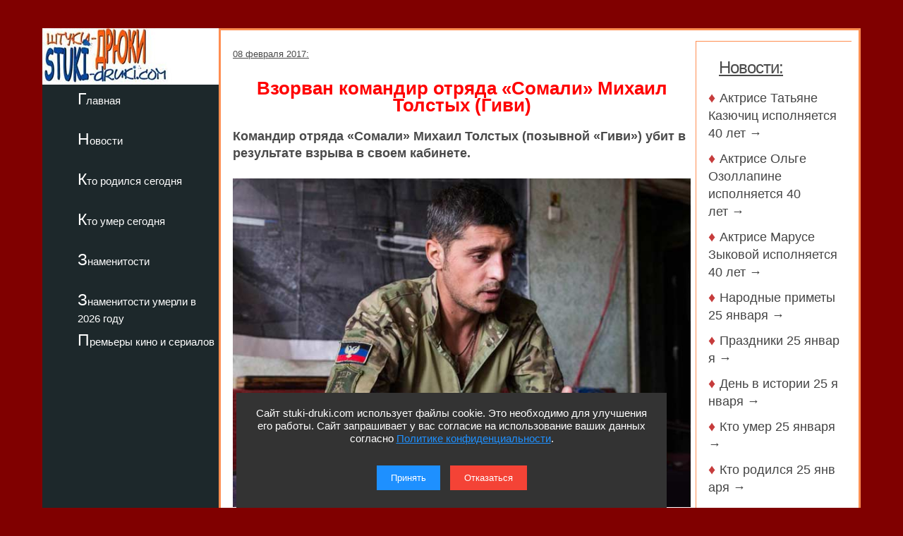

--- FILE ---
content_type: text/html; charset=utf-8
request_url: https://stuki-druki.com/facts2/Vzorvan-komandir-otryada-Somali-Mihail-Tolstyh-Givi.php
body_size: 7962
content:
<html lang="ru">
	<head>
<meta charset="utf-8">
<meta name="viewport" content="width=device-width, initial-scale=1.0">

		<title>Взорван командир отряда «Сомали» Михаил Толстых (Гиви)</title>
		<meta name="description" content="Командир отряда «Сомали» Михаил Толстых (позывной «Гиви») убит в результате взрыва в своем кабинете. Биография Михаила Толстых. Фото" />
		<meta name="keywords" content="Михаил Толстых, Гиви, погиб, теракт, Сомали, биография, фото" />
<link rel="preload" href="https://stuki-druki.com/facts2/images/Givi-01.jpg" as="image">

		 <link rel="preconnect" href="https://stuki-druki.com" crossorigin="anonymous">
<link rel="preconnect" href="https://yandex.ru">
<link rel="preconnect" href="https://www.googletagmanager.com">
<link rel="preconnect" href="https://mc.yandex.ru">
<link rel="dns-prefetch" href="//stuki-druki.com">
<link rel="dns-prefetch" href="//yandex.ru">
<link rel="dns-prefetch" href="//www.googletagmanager.com">
<link rel="dns-prefetch" href="//mc.yandex.ru">
<link rel="stylesheet" href="https://stuki-druki.com/css3/style.css">
<link rel="canonical" href="https://stuki-druki.com/facts2/Vzorvan-komandir-otryada-Somali-Mihail-Tolstyh-Givi.php" />

		<meta property="og:title" content="Взорван командир отряда «Сомали» Михаил Толстых (Гиви)" />
		<meta property="og:image" content="https://stuki-druki.com/facts2/images/Givi-01.jpg" />
		<meta property="og:url" content="https://stuki-druki.com/facts2/Vzorvan-komandir-otryada-Somali-Mihail-Tolstyh-Givi.php" />
		<meta property="og:type" content="article" />

		<meta name="twitter:title" content="Взорван командир отряда «Сомали» Михаил Толстых (Гиви)">
		<meta name="twitter:description" content="Командир отряда «Сомали» Михаил Толстых (позывной «Гиви») убит в результате взрыва в своем кабинете. Фото">
		<meta name="twitter:image:src" content="https://stuki-druki.com/facts2/images/Givi-01.jpg">

		<meta name="twitter:site" content="@Stukidruki">
		<meta name="twitter:creator" content="@Stukidruki">
		<meta name="twitter:card" content="summary_large_image">
		<meta name="twitter:image:width" content="435">
		<meta name="twitter:image:height" content="375">

	

<link type="image/x-icon" rel="icon" href="https://stuki-druki.com/favicon.ico">
<link type="image/x-icon" rel="shortcut icon" href="https://stuki-druki.com/favicon.ico">		
<link rel="apple-touch-icon" sizes="180x180" href="https://stuki-druki.com/apple-touch-icon.png">
<link rel="icon" type="image/png" sizes="32x32" href="https://stuki-druki.com/favicon-32x32.png">
<link rel="icon" type="image/png" sizes="16x16" href="https://stuki-druki.com/favicon-16x16.png">
<link rel="manifest" href="https://stuki-druki.com/site.webmanifest">
<link rel="mask-icon" href="https://stuki-druki.com/safari-pinned-tab.svg" color="#5bbad5">
<meta name="msapplication-TileColor" content="#da532c">
<meta name="theme-color" content="#ffffff">


<noindex>
<!-- Yandex.RTB -->
<script>window.yaContextCb=window.yaContextCb||[]</script>
<script src="https://yandex.ru/ads/system/context.js" async></script>
	</noindex>	</head>
	<body>	

		<div class="wrapper">
	<input type="checkbox" id="menu-toggle138" class="menu-toggle138">
    <nav class="side-menu-nav138">
        <button class="close-btn138" onclick="document.getElementById('menu-toggle138').checked = false;">Закрыть</button>
        <div class="left_side138">
            <img src="https://stuki-druki.com/images/stuki-druki.com.jpg" width="250" height="80" alt="лого Штуки-дрюки">
            <ul>
					<li><a href="https://stuki-druki.com/">Главная</a></li>
			</ul>
			<ul>
					<li><a href="https://stuki-druki.com/Gest.php">Новости</a></li>
			</ul>
			<ul>	
					<li><a href="https://stuki-druki.com/Den-rozhdeniya-izvestnih-ludey.php">Кто родился сегодня</a></li>
			</ul>
			<ul>		
					<li><a href="https://stuki-druki.com/died.php">Кто умер сегодня</a></li>
			</ul>
			<ul>
					<li><a href="https://stuki-druki.com/Znamenitie-ludi.php">Знаменитости</a></li>
			</ul>
			<ul>
					<li><a href="https://stuki-druki.com/2026/znamenitie-ludi-umerli-2026.php">Знаменитости умерли в 2026 году</a></li>
			</ul>
			<ul>	
					<li><a href="https://stuki-druki.com/Kino-premjeri.php">Премьеры кино и сериалов</a></li>
			</ul>
        </div>
    </nav>
    <label for="menu-toggle138" class="menu-icon138">
        <div></div>
        <div></div>
        <div></div>
    </label>	<div class="text_block_avt1"><div id="wrapper5"><div id="content5"><div id="blockleft">
	<div class="content6">
				<!-- контент -->
	<p class="time"><time datetime="2017-02-08">08 февраля 2017:</time>
	<h1 class="faczag">Взорван командир отряда «Сомали» Михаил Толстых (Гиви)</h1>
	<p><strong>Командир отряда «Сомали» Михаил Толстых (позывной «Гиви») убит в результате взрыва в своем кабинете.</strong></p>
	<p align="center"><img class="auto_img" src="images/Givi-01.jpg" width="700" border="0" alt="Гиви" title="В результате теракта погиб один из командиров ДНР с позывным Гиви"/></p>
	<p>Утром 8 февраля в Донецке в результате теракта погиб один из известных командиров самопровозглашенной ДНР Михаил Толстых (позывной "Гиви"), лидер подразделения "Сомали".</p>
	<p>Об этом сообщает Донецкое агентство новостей со ссылкой на командование ДНР.</p>
	<p>"Сегодня в 6.12 в результате террористического акта погиб командир батальона "Сомали" полковник Михаил Толстых, известный как "Гиви". Это продолжение террористической войны, начатой киевской хунтой против Донбасса", – сказано в сообщении.</p>
	<p>Информацию о смерти Гиви подтвердил и бывший лидер ДНР Игорь Стрелков (Гиркин).</p>
	<p>"Якобы, взорван кабинет "Гиви" вместе с владельцем. Предположительно - попадание снаряда РПО "Шмель", – написал Стрелков на своей странице Вконтакте.</p>
	<p align="center"><strong>Михаил Толстых (Гиви)</strong></p>
	<p align="center"><img class="auto_img" src="images/Givi-02.jpg" width="700" border="0" alt="Гиви 2" title="В результате теракта погиб один из командиров ДНР с позывным Гиви"/></p>
	<p>Напомним, 31 января ополченцы заявили о ранении Гиви. Однако позже уточнили, что "Гиви жив-здоров, воюет".</p>
	<p>В командовании ДНР добавили, что на месте теракта работает следственная группа.</p>
	<p><strong>Михаил Сергеевич Толстых</strong> родился 19 июля 1980 года в Иловайске Донецкой области.</p>
	<p>По собственным словам, имел грузинские корни от прадеда.</p>
	<p>Прозвище «Гиви» взял во время службы в украинской армии, в честь деда, воевавшего в годы Великой Отечественной войны.</p>
	<p>В 1998—2000 годах служил в Вооружённых силах Украины, в учебном центре «Десна». Военная специальность — командир танка.</p>
	<p>Затем работал промышленным альпинистом, был водителем дизельного погрузчика на канатном заводе.</p>
	<p>С мая 2014 года принимал участие в боях за Славянск. Летом 2014 года принимал участие в боях за Иловайск. С сентября 2014 года принимал участие в боях за Донецкий аэропорт.</p>
	<p>Создал <strong>батальон «Сомали»</strong> - добровольческое формирование, принимающее участие в военных действиях на востоке Украины на стороне ДНР в обороне Славянска, в боях за Иловайск и в затяжной осаде и дальнейшем штурме Донецкого аэропорта в ходе тяжёлых боёв в сентябре-октябре 2014 года.</p>
	<p>16 февраля 2015 года был включён в санкционный список Европейского союза.</p>
	<p>19 марта 2015 года на «Гиви» было совершено покушение. Михаил не пострадал, но его машина получила повреждения.</p>
	<p>Награждён различными наградами ДНР, среди которых: 2 георгиевских креста и медаль «За оборону Славянска». 24 февраля 2015 года награждён орденом «Герой ДНР».</p>
	<p>Сообщалось, что 2 марта 2015 года Гиви был награждён представителем посольства Словакии Марианом Фаркашем медалью «За оборону мирного населения Донецка». Ранее Фаркаш, являющийся предпринимателем, направил в Донецк несколько грузов гуманитарной помощи, и утверждал, что готовится открытие посольства Словакии на территории Донецкой Народной Республики, но министр иностранных дел Словакии, Петер Суско, опроверг это заявление, заявив, что Словакия не признаёт независимость ДНР и ЛНР.</p>
	<p>23 июня 2016 года Военная прокуратура Украины сообщила о подозрении в совершении уголовных преступлений, предусмотренных ч. 1 ст .258-3 (создание террористической организации, руководство и участие в ней) ч. 2 ст. 28, ч. 2 ст. 437 (соучастие в ведении агрессивной войны) ч. 2 ст. 28, ч. 1 ст. 438 (жестокое обращение с военнопленными) ч. 2 ст.146 (незаконное лишение свободы или похищение человека) Уголовного кодекса Украины и намерена начать заочное осуждение командира батальона «Сомали» самопровозглашенной Донецкой народной республики Михаила Толстых (позывной «Гиви»).</p>
	<p>Женат не был.</p>
	<p>Своими любимыми увлечениями считал футбол и бокс, которыми раньше занимался сам.</p>
	<p>С 13 лет болел за донецкую команду «Шахтёр». Любимый футболист — португалец Криштиану Роналду.</p>
	<p>Любимым фильмом называл «Перевозчик» с Джейсоном Стейтемом, а из актёров предпочитал Брюса Уиллиса.</p>
	<p>Погиб 8 февраля 2017 года в результате террористического акта на территории ДНР.</p>
	<!-- контент -->
	<br/>

	</div>
	<br/>
	<noindex>
	<!-- uSocial -->
<script async src="https://usocial.pro/usocial/usocial.js?uid=b31ec05da4f72375&v=6.1.5" data-script="usocial" charset="utf-8"></script>
<div class="uSocial-Share" data-pid="f695badf2550fc0eb0ed2d738082d218" data-type="share" data-options="round-rect,style1,default,absolute,horizontal,size32,eachCounter1,counter0,nomobile,mobile_position_right" data-social="ok,vk,telegram,twi,mail,pinterest"></div>
<!-- /uSocial -->
<!-- uSocial 2024 -->
<script async src="https://usocial.pro/usocial/usocial.js?uid=6408b9723df72375&v=6.1.5" data-script="usocial" charset="utf-8"></script>
<div class="uSocial-Share" data-pid="e893efc65b814288ea653c593e58734b" data-type="share" data-options="round-rect,style1,default,absolute,horizontal,size32,eachCounter1,counter0,nomobile,mobile_position_right" data-social="fb,vi,lin"></div>
<!-- uSocial 2024 -->
	<br/>
	<div align="center">
	<!-- виджет 3 на 3 -->
<script async src="https://jsn.24smi.net/smi.js"></script>
<div class="smi24__informer smi24__auto" data-smi-blockid="35814"></div>
<script>(window.smiq = window.smiq || []).push({});</script>
<!-- виджет 3 на 3 -->
<br/>
	<!-- Yandex.RTB R-A-2158992-3 -->
<div id="yandex_rtb_R-A-2158992-3"></div>
<script>window.yaContextCb.push(()=>{
  Ya.Context.AdvManager.render({
    renderTo: 'yandex_rtb_R-A-2158992-3',
    blockId: 'R-A-2158992-3'
  })
})</script>
	<!-- Yandex.RTB R-A-2158992-3 -->
	<br/>
	<!-- видеовиджет -->
<div id="pvw_waterfall-id">
<script src="https://cdn.tds.bid/bid.js" type="text/javascript" async></script>
<script>if (window.defineRecWidget){window.defineRecWidget({containerId: "pvw_waterfall-id",plId: "121",prId: "121-212",product: "wpvw",})}else{window.recWait = window.recWait || [];window.recWait.push({containerId: "pvw_waterfall-id",plId: "121",prId: "121-212",product: "wpvw",})}</script>
</div>
	<!-- видеовиджет -->
	</div>
	</noindex>
	<br/>
<h2>Премьеры кино и сериалов</h2>
<div class="gest11_adapt"><div><span class="disko80">«Несвятая Валентина» (2026)</span></div><div><img class="leftimg auto_img" src="https://stuki-druki.com/film/images/kadr-nesvyataya-valentina-2026-01-w250.jpg"width="250" height="179" border="0"alt="Несвятая Валентина"/></div><noindex><span class="disko81">5 февраля 2026 года выходит в прокат фильм «Несвятая Валентина». Научная фантастика от режиссера Андрея Пантелеева. Валентина работает в небольшом цветочном магазине и каждый день имеет дело с букетами, признаниями и чужими чувствами. Вокруг неё будто бы царит сплошная идиллия...</span></noindex><p align="right"><a href="https://stuki-druki.com/film/nesvyataya-valentina-2026.php">подробнее &rarr;</a></p></div><div class="gest11_adapt"><div><span class="disko80">«Здесь был Юра» (2026)</span></div><div><img class="leftimg auto_img" src="https://stuki-druki.com/film/images/kadr-zdes-bil-yura-01-w250.jpg"width="250" height="179" border="0"alt="Здесь был Юра"/></div><noindex><span class="disko81">5 февраля 2026 года выходит в прокат фильм «Здесь был Юра». Драма от режиссера Сергея Малкина. Олегу и Серёге уже по 30 лет, но они по-прежнему упрямо держатся за мечту стать рок-звёздами. Днём и ночью они репетируют в своей малоизвестной группе, перебиваются случайными заработками...</span></noindex><p align="right"><a href="https://stuki-druki.com/film/zdes-bil-yura.php">подробнее &rarr;</a></p></div><div class="gest11_adapt"><div><span class="disko80">«Встать на ноги» (2026)</span></div><div><img class="leftimg auto_img" src="https://stuki-druki.com/serial/images/kadr-vstat-na-nogi-01-w250.jpg"width="250" height="179" border="0"alt="Встать на ноги"/></div><noindex><span class="disko81">5 февраля 2026 года на сервисе Okko премьера сериала «Встать на ноги». Комедийная драма от режиссера Павла Тимофеева. Бывший заключённый по кличке Старый выходит на свободу и спустя 20 лет возвращается в родной город, который за это время изменился до неузнаваемости...</span></noindex><p align="right"><a href="https://stuki-druki.com/serial/vstat-na-nogi.php">подробнее &rarr;</a></p></div><div class="gest11_adapt"><div><span class="disko80">«Тайна адмирала Ушакова» (2025)</span></div><div><img class="leftimg auto_img" src="https://stuki-druki.com/film/images/kadr-tayna-admirala-ushakova-01-w250.jpg"width="250" height="179" border="0"alt="Тайна адмирала Ушакова"/></div><noindex><span class="disko81">5 февраля 2026 года выходит в прокат фильм «Тайна адмирала Ушакова». Исторический фильм от режиссера Дмитрия Коробкина. Россия, 1812 год. Двадцатилетний Никита Реутов, несправедливо разжалованный и лишённый офицерского чина, оказывается выброшенным на обочину военной жизни...</span></noindex><p align="right"><a href="https://stuki-druki.com/film/tayna-admirala-ushakova.php">подробнее &rarr;</a></p></div><div class="gest11_adapt"><div><span class="disko80">«Убежище» (2025)</span></div><div><img class="leftimg auto_img" src="https://stuki-druki.com/film/images/kadr-ubezhische-2025-01-w250.jpg"width="250" height="179" border="0"alt="Убежище"/></div><noindex><span class="disko81">5 февраля 2026 года выходит в российский прокат фильм «Убежище». Боевик от режиссера Рика Романа Во. Отшельник, много лет живущий в полном одиночестве на отдалённом шотландском острове, давно отрезал себя от мира и прошлого, предпочтя тишину и суровую природу человеческому обществу...</span></noindex><p align="right"><a href="https://stuki-druki.com/film/ubezhische-2025.php">подробнее &rarr;</a></p></div>
<br/>
<noindex>
<!-- Yandex.RTB R-A-2158992-6 -->
<div id="yandex_rtb_R-A-2158992-6"></div>
<script>window.yaContextCb.push(()=>{
  Ya.Context.AdvManager.render({
    renderTo: 'yandex_rtb_R-A-2158992-6',
    blockId: 'R-A-2158992-6'
  })
})</script>
	<!-- Yandex.RTB R-A-2158992-6 -->
</noindex>  </div>	
	<div id="blockright"> 	
	<div class="spis_right_anons" >
	<noindex>
	<div class="zhestright">
		<div class="nov_zag_adapt">
	<h3 class="hdr3" style="margin-left:15px;"><u>Новости:</u></h3>
		</div>
	</div>
	<div class="spisright">
	<h5 class="hdr6">&#9830;&nbsp;<a href="https://stuki-druki.com/podborka/luchshie-filmi-s-tatjanoy-kazyuchic.php">Актрисе Татьяне Казючиц исполняется 40 лет&nbsp;&rarr;</a></h5><h5 class="hdr6">&#9830;&nbsp;<a href="https://stuki-druki.com/podborka/luchshie-filmi-s-olgoy-ozollapiney.php">Актрисе Ольге Озоллапине исполняется 40 лет&nbsp;&rarr;</a></h5><h5 class="hdr6">&#9830;&nbsp;<a href="https://stuki-druki.com/podborka/luchshie-filmi-s-marusey-zykovoy.php">Актрисе Марусе Зыковой исполняется 40 лет&nbsp;&rarr;</a></h5><h5 class="hdr6">&#9830;&nbsp;<a href="https://stuki-druki.com/Primeti/Narodnie-primeti-25-yanvarya.php">Народные&nbsp;приметы&nbsp;25&nbsp;января&nbsp;&rarr;</a></h5><h5 class="hdr6">&#9830;&nbsp;<a href="https://stuki-druki.com/Prazdniki/Prazdniki-25-yanvarya.php">Праздники&nbsp;25&nbsp;января&nbsp;&rarr;</a></h5><h5 class="hdr6">&#9830;&nbsp;<a href="https://stuki-druki.com/Denvistorii/Den-v-istorii-25-yanvarya.php">День&nbsp;в&nbsp;истории&nbsp;25&nbsp;января&nbsp;&rarr;</a></h5><h5 class="hdr6">&#9830;&nbsp;<a href="https://stuki-druki.com/datasmerti/umerli-25-yanvarya.php">Кто&nbsp;умер&nbsp;25&nbsp;января&nbsp;&rarr;</a></h5><h5 class="hdr6">&#9830;&nbsp;<a href="https://stuki-druki.com/DenRozhdenia/Kto-rodilsya-25-yanvarya.php">Кто&nbsp;родился&nbsp;25&nbsp;января&nbsp;&rarr;</a></h5><h5 class="hdr6">&#9830;&nbsp;<a href="https://stuki-druki.com/podborka/istoriya-lubvi-alaina-delona-i-rosalie-van-breemen.php">История любви Алена Делона и Росали ван Бремен: поздний роман и попытка семейного счастья&nbsp;&rarr;</a></h5><h5 class="hdr6">&#9830;&nbsp;<a href="https://stuki-druki.com/2026/umerla-aktrisa-anda-zayce.php">Умерла актриса Анда Зайце&nbsp;&rarr;</a></h5><p align="right"><u><a href="https://stuki-druki.com/Gest.php">еще&nbsp;&rarr;</a></u></p>
	</div>

	<br/>
	
	</noindex>	<br/>
	</div>
 </div>
 </div>
</div>
	</div>
			<div class="footer">

			</div>
</div>
	 <noindex>
<div class="podval">
   <a href="https://stuki-druki.com/">Главная</a>
   <a href="https://stuki-druki.com/privacypolicy.php">Политика конфиденциальности</a>
   <span>2014-2026 © Штуки-Дрюки</span>
   <span>Все права защищены. При цитировании и использовании материалов ссылка на Штуки-Дрюки (stuki-druki.com) обязательна. При цитировании и использовании в интернете гиперссылка (hyperlink) на Штуки-Дрюки или stuki-druki.com обязательна.</span>
 </div>

	<div style="display: none;">

<!-- Yandex.Metrika counter -->
<script type="text/javascript" >
   (function(m,e,t,r,i,k,a){m[i]=m[i]||function(){(m[i].a=m[i].a||[]).push(arguments)};
   m[i].l=1*new Date();
   for (var j = 0; j < document.scripts.length; j++) {if (document.scripts[j].src === r) { return; }}
   k=e.createElement(t),a=e.getElementsByTagName(t)[0],k.async=1,k.src=r,a.parentNode.insertBefore(k,a)})
   (window, document, "script", "https://mc.yandex.ru/metrika/tag.js", "ym");

   ym(25098104, "init", {
        clickmap:true,
        trackLinks:true,
        accurateTrackBounce:true
   });
</script>
<noscript><div><img src="https://mc.yandex.ru/watch/25098104" style="position:absolute; left:-9999px;" alt="" /></div></noscript>
<!-- /Yandex.Metrika counter -->

	<!-- Global site tag (gtag.js) - Google Analytics -->
<script async src="https://www.googletagmanager.com/gtag/js?id=UA-52808800-1"></script>
<script>
  window.dataLayer = window.dataLayer || [];
  function gtag(){dataLayer.push(arguments);}
  gtag('js', new Date());

  gtag('config', 'UA-52808800-1');
</script>
	
	
	</div>
	
	<!-- кнопка вверх  --> 
<script>
  document.addEventListener("DOMContentLoaded", function() {
    var scrollupBtn = document.createElement('a');
    scrollupBtn.href = '#';
    scrollupBtn.className = 'scrollup';
    scrollupBtn.innerHTML = '&uArr;&nbsp;ВВЕРХ';

    document.body.appendChild(scrollupBtn);

    window.addEventListener('scroll', function() {
      if (window.scrollY > 100) {
        scrollupBtn.style.display = 'block';
      } else {
        scrollupBtn.style.display = 'none';
      }
    });

    scrollupBtn.addEventListener('click', function(e) {
      e.preventDefault();
      window.scrollTo({ top: 0, behavior: 'smooth' });
    });
  });
</script>
<!-- кнопка вверх  -->

<script async type="text/javascript">
//<![CDATA[
function addLink() {
    var body_element = document.getElementsByTagName('body')[0];
    var selection = window.getSelection();

    // Вы можете изменить текст в этой строчке
    var pagelink = "<p>Источник: <a href='"+document.location.href+"'>"+document.location.href+"</a> Штуки-дрюки &copy;</p>";

    var copytext = selection + pagelink;
    var newdiv = document.createElement('div');
    newdiv.style.position = 'absolute';
    newdiv.style.left = '-99999px';
    body_element.appendChild(newdiv);
    newdiv.innerHTML = copytext;
    selection.selectAllChildren(newdiv);
    window.setTimeout( function() {
        body_element.removeChild(newdiv);
    }, 0);
}
document.oncopy = addLink;
//]]>
</script>
<script src="https://stuki-druki.com/js2/cookie-consent.js" defer></script>
</noindex>
	</body>
</html>